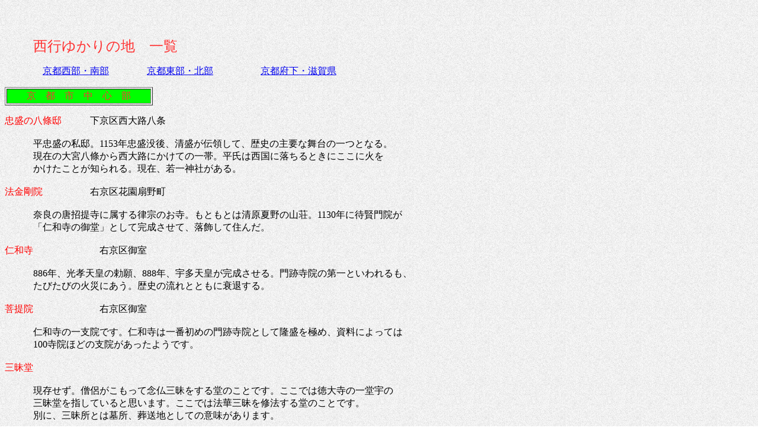

--- FILE ---
content_type: text/html
request_url: http://sanka11.sakura.ne.jp/yukari04.html
body_size: 8160
content:
<!DOCTYPE HTML PUBLIC "-//W3C//DTD HTML 4.01 Transitional//EN">
<HTML>
<HEAD>
<META http-equiv="Content-Type" content="text/html; charset=Shift_JIS">
<META name="GENERATOR" content="IBM WebSphere Studio Homepage Builder Version 8.0.0.0 for Windows">
<META http-equiv="Content-Style-Type" content="text/css">
<TITLE></TITLE>
</HEAD>
<BODY background="w6b.gif">
<P><BR>
<BR>
<BR>
　　　<FONT size="+2" color="#FF3333">西行ゆかりの地　一覧</FONT></P>
<P>　　　　<A href="yukari01.html">京都西部・南部</A>　　　　<A href="yukari02.html">京都東部・北部</A>　　　　　<A href="yukari03.html">京都府下・滋賀県</A>　</P>
<TABLE border="1">
  <TBODY>
    <TR>
      <TD bgcolor="#00ff00">　　<FONT color="#FF3333">京　都　市　中　心　部</FONT>　　</TD>
    </TR>
  </TBODY>
</TABLE>
<P><FONT color="#ff0000">忠盛の八條邸</FONT>　　　下京区西大路八条<BR>
<BR>
　　　平忠盛の私邸。1153年忠盛没後、清盛が伝領して、歴史の主要な舞台の一つとなる。<BR>
　　　現在の大宮八條から西大路にかけての一帯。平氏は西国に落ちるときにここに火を<BR>
　　　かけたことが知られる。現在、若一神社がある。　　　　　　　　　　　　　　　　　　　　<BR>
<BR>
<FONT color="#ff0000">法金剛院</FONT>　　　　　右京区花園扇野町<BR>
<BR>
　　　奈良の唐招提寺に属する律宗のお寺。もともとは清原夏野の山荘。1130年に待賢門院が<BR>
　　　「仁和寺の御堂」として完成させて、落飾して住んだ。<BR>
<BR>
<FONT color="#ff0000">仁和寺</FONT>　　　　　　　右京区御室<BR>
<BR>
　　　886年、光孝天皇の勅願、888年、宇多天皇が完成させる。門跡寺院の第一といわれるも、<BR>
　　　たびたびの火災にあう。歴史の流れとともに衰退する。<BR>
<BR>
<FONT color="#ff0000">菩提院</FONT>　　　　　　　右京区御室<BR>
<BR>
　　　仁和寺の一支院です。仁和寺は一番初めの門跡寺院として隆盛を極め、資料によっては<BR>
　　　100寺院ほどの支院があったようです。<BR>
<BR>
<FONT color="#ff0000">三昧堂</FONT><BR>
<BR>
　　　現存せず。僧侶がこもって念仏三昧をする堂のことです。ここでは徳大寺の一堂宇の<BR>
　　　三昧堂を指していると思います。ここでは法華三昧を修法する堂のことです。<BR>
　　　別に、三昧所とは墓所、葬送地としての意味があります。<BR>
<BR>
<FONT color="#ff0000">竜安寺</FONT>　　　　　　　右京区竜安寺御陵の下町<BR>
<BR>
　　　もともとは円融寺。次いで徳大寺実能の山荘、それを細川勝元が1450年に譲り受けて、<BR>
　　　竜安寺としたものとのことです。西行もここで歌を詠んでいます。<BR>
<BR>
<FONT color="#ff0000">二条天皇陵</FONT>　　　　北区平野<BR>
<BR>
　　　正確には二条天皇香隆寺陵といいます。後白河天皇の第一皇子です。23歳で夭折。<BR>
　　　この葬儀の件で延暦寺と興福寺が大げんかをしています。<BR>
<BR>
<FONT color="#ff0000">岩蔭</FONT>　　　　　　　　北区衣笠<BR>
<BR>
　　　鏡石町岩陰の地名は現在は消滅しています。一条天皇と三条天皇の火葬地と言われます。<BR>
　　　金閣寺の東北にあたる一帯をさしていたようです。<BR>
<BR>
<FONT color="#ff0000">平野</FONT>　　　　　　　　北区平野<BR>
<BR>
　　　平野神社あたりを指します。平野神社は平安遷都とともに建立されました。985年に<BR>
　　　花山天皇が桜を植えてから、桜の名所になったようです。<BR>
<BR>
<FONT color="#ff0000">北野</FONT>　　　　　　　　上京区御前通り今出川<BR>
<BR>
　　　北野天満宮あたりを指します。天神信仰の菅原道真のゆかりの天満宮です。当時から<BR>
　　　学問の神様として、歌人達も門前で歌会をたびたび開いています。<BR>
<BR>
<FONT color="#ff0000">北山寺</FONT>　　　　　　　不明<BR>
<BR>
　　　北山あたりにあったお寺と言う事で、個別のお寺を指すものではないようです。<BR>
　　　源氏物語にある「北山寺」は岩倉にあるお寺を指していたようです。<BR>
<BR>
<FONT color="#ff0000">賀茂社はし殿</FONT>　　　北区賀茂本山町<BR>
<BR>
　　　上賀茂神社にあります。境内の「ならの小川」にかかるようにして建てられています。<BR>
<BR>
<FONT color="#ff0000">賀茂社たなうの社</FONT>　　　北区賀茂本山町<BR>
<BR>
　　　上賀茂神社にある一摂社の棚尾社のことです。<BR>
<BR>
<FONT color="#ff0000">賀茂ささきと申す里</FONT>　　不明<BR>
<BR>
　　　賀茂にあった地名ですが、現在、賀茂にささきと発音する町名はありません。<BR>
<BR>
<FONT color="#ff0000">みたらし川</FONT>　　　　　　　賀茂、上賀茂<BR>
<BR>
　　　下鴨神社の境内を流れる川です。付近の明神川も御手洗川のことです。普通名詞と<BR>
　　　しては多くの神社にありますが、歌枕としては賀茂社のことです。<BR>
<BR>
<FONT color="#ff0000">みおやが原</FONT>　　　　左京区賀茂<BR>
<BR>
　　　高野川と賀茂川の合流点に糺の森があります。合流点あたりを「御祖河原」と言うようです。<BR>
　　　下鴨神社は賀茂御祖神社といいます。<BR>
<BR>
<FONT color="#ff0000">片岡</FONT>　　　　　　　　北区賀茂<BR>
<BR>
　　　上賀茂神社本殿の東にある丘陵を指します。片山、賀茂山、二葉山、日陰山とも<BR>
　　　言われていたそうです。上賀茂神社の歌枕です。<BR>
<BR>
<FONT color="#ff0000">西念寺</FONT><BR>
<BR>
　　　現存せず。上賀茂神社の関連寺院のようです。明治初年の廃仏毀釈で廃寺となりました。<BR>
　　　西行の姉が尼として住んでいて「とめこかしの梅」はこの寺でのものとのこと。この寺の<BR>
　　　寺宝は西向寺に移されました。<BR>
<BR>
<FONT color="#ff0000">西行水</FONT><BR>
<BR>
　　　現存せず。江戸時代には残っていて「都名所図会」にも（洛中の名水なり、西行上人ここに<BR>
　　　住居し）とあります。中京区室町御池あたりにあったそうです。<BR>
<BR>
<FONT color="#ff0000">雲林寺</FONT>　　　　　　北区紫野<BR>
<BR>
　　　雲林院のことです。僧正遍照が住持していました。もともとは清和天皇の紫野離宮で<BR>
　　　あって、現在の大徳寺はすべて雲林寺でした。今は小さな堂宇のみです。<BR>
<BR>
<FONT color="#ff0000">蓮台野</FONT>　　　　　　北区<BR>
<BR>
　　　船岡山の西から紙屋川にかけての一帯を指す。古書に香隆寺の丑寅に蓮台野とあって、<BR>
　　　上品蓮台寺は香隆寺とも称していました。この寺は貴顕の葬送地。<BR>
<BR>
<FONT color="#ff0000">船岡山</FONT>　　　　　　北区船岡山<BR>
<BR>
　　　高さ112メーターの小高い丘。遊宴の地及び平安後期からは葬送の地でした。応仁の乱では<BR>
　　　戦場となっています。東麓に織田信長を祀る建勲神社があります。<BR>
<BR>
<FONT color="#ff0000">紫野</FONT>　　　　　　　北区紫野<BR>
<BR>
　　　北大路通り以北の大徳寺あたりを指す地名です。平安時代は現在より広い範囲を紫野と<BR>
　　　いい、禁野としてあったということが藤原爲家の歌からも分かります。<BR>
<BR>
<FONT color="#ff0000">有栖川</FONT>　　　　　<BR>
<BR>
　　　北区上賀茂・北区紫野・右京区嵯峨斎院のあった場所を流れる川を言っていたようです。<BR>
　　　紫野及び上賀茂では現在は有栖川は無くて、右京区嵯峨にのみあります。<BR>
<BR>
<FONT color="#ff0000">せが院の斎院</FONT>　　上京区<BR>
<BR>
　　　西行の時代のせか院、つまり清和院は現在の御所の東、仙洞御所の北にあたります。<BR>
　　　清和天皇が退位後に住んでいたという記述があります。<BR>
<BR>
<FONT color="#ff0000">前斎院</FONT>　　　　　　上京区<BR>
<BR>
　　　同上。斎院は官子内親王を指すようです。上の清和院に住んでいたものと思います。<BR>
<BR>
<FONT color="#ff0000">五条三位入道の大宮の家</FONT>　　不明。現在の烏丸五條あたり。<BR>
<BR>
　　　藤原俊成が出家して釈阿という法名になってからのことと思います。俊成が出家したのは<BR>
　　　1176年、それよりも早くに西住は死亡していると見られます。住居付近に俊成社があります。<BR>
<BR>
<FONT color="#ff0000">覺雅僧都の六条の坊</FONT>　　　　不明。<BR>
<BR>
　　　六条通りに面していたものでしようが、場所の特定はできません。<BR>
<BR>
<FONT color="#ff0000">御所</FONT>　　　　　　　上京区<BR>
<BR>
　　　平安建都時の御所は現在の御所より西に位置し、千本丸太町あたりに大内裏がありました。<BR>
　　　たびたび焼けて、里内裏が御所でしたが、1332年から現在地にあります。光厳天皇から、<BR>
　　　今の御所です。<BR>
<BR>
<FONT color="#ff0000">法勝寺</FONT>　　　　　左京区法勝寺町<BR>
<BR>
　　　現存せず。京都市動物園あたりにあったお寺。勝の文字の入った六つのお寺の一つ。<BR>
　　　白河天皇によって1075年に築造。1185年に地震により崩壊。九重の塔がありました。<BR>
<BR>
<FONT color="#ff0000">白河殿　</FONT>　　　　左京区<BR>
<BR>
　　　南殿と北殿があるのは東部で記述しました。1156年、保元の乱の時に崇徳上皇がこもったのは、<BR>
　　　白河南殿です。源義朝らに攻められて、仁和寺に逃れました。<BR>
<BR>
<FONT color="#ff0000">土御門の内裏</FONT>　　上京区<BR>
<BR>
　　　鳥羽、崇徳、近衛三天皇の里内裏のことです。崇徳から近衛への譲位はここで行われました。<BR>
　　　東洞院と土御門大路の交差するあたりにありました。</P>
<P><BR>
以上。<BR>
注　白河殿については東部と重複しています。<BR>
　　実際は中心部のほうがふさわしいと思います。<BR>
<BR>
　　　　　　<A href="yukari03.html">このページのトップ</A><BR>
</P>

</BODY>
</HTML>
